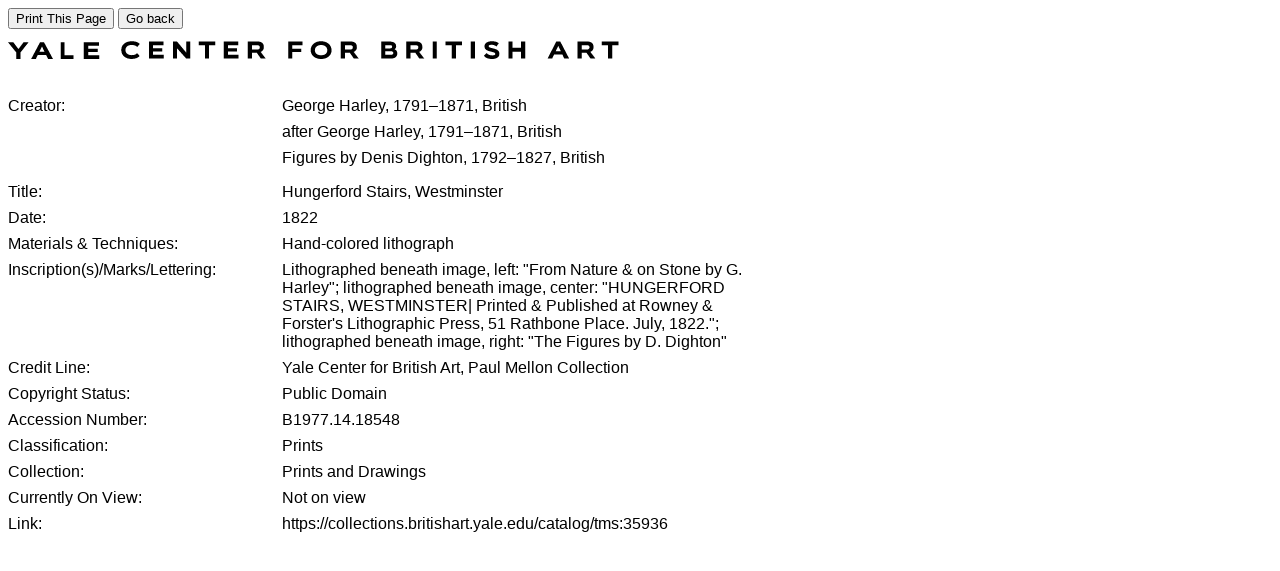

--- FILE ---
content_type: text/html; charset=UTF-8
request_url: https://collections.britishart.yale.edu/print/tms:35936/1/9999
body_size: 2660
content:
<!DOCTYPE html>
<html>
<head>
  <title>Hungerford Stairs Westminster :: printing | YCBA Collections Search</title>
  <style>
    body {
      font-family: serif;
      background: white;
      color: black;
    }
    @media print {
      .no-print { display: none; }
    }
    .printlido {
      font-family: "Whitney A", "Whitney B", Sans-serif;
      font-size: 16px;
      width: 740px;
    }
    .size-2 .printlido {
      font-size: 24px;
    }

    .printlido dl {
      display: flex;
      flex-wrap: wrap;
    }
    .printlido dt {
      text-align: left;
      width: 35%;
      margin-bottom: 8px;
    }
    .printlido p {
      margin: 0 0 8px 0;
    }

    .printlido dd {
      margin-left: auto;
      width: 63%;
      margin-bottom: 8px;
    }
    .space {
      margin:0;
      padding:0;
      height:12px;
    }
    .y-print-container .y-logo__image {
      fill: #000;
    }
  </style>
</head>
<body>
  <div class="dialog-off-canvas-main-canvas" data-off-canvas-main-canvas>
      <div data-drupal-messages-fallback class="hidden"></div>
<div id="block-art-content">
  
    
      <div class="no-print">
  <input type="button" onclick="window.print()" class="printbutton" value="Print This Page">
  <input type="button" onclick="location.href='/catalog/tms:35936'" class="printbutton" value="Go back">
</div>
<div class="y-print-container y-print-container--wrapper">
  <header class="printlido y-print-container y-print-container--header">
    <div class="space"></div>
          <a class="y-logo y-logo--regular " href="/" aria-label="COLLECTIONS SEARCH">
      <svg class="y-logo__image" xmlns="http://www.w3.org/2000/svg" x="0" y="0" width="611" height="18" viewBox="0 0 611 18" fill="currentcolor">
        <title>Yale Center for British Art</title>
        <path d="m15.526 1.286-5.071 6.759-5.141-6.759H0l8.322 10.231V18h4.099v-6.458l8.15-10.256zM32.01 1.286h3.998L45 18h-4.924l-1.973-4.034h-8.285L27.821 18h-4.678L32.01 1.286zm1.998 4.287-2.63 5.27h5.19l-2.56-5.27zM52.714 1.286V18h12.857v-3.684h-9.152V1.286zM75.857 1.286V18h15.429v-3.728H80.142v-3.333h9.58V7.834h-9.58v-2.96h10.867V1.286zM131.644 14.973c-1.35 1.67-4.243 3.002-7.91 3.002-5.834 0-10.464-3.216-10.464-8.911 0-5.128 3.738-8.843 10.923-8.843 3.738 0 6.535 1.361 7.548 2.742l-2.58 3.1c-1.18-1.43-2.917-2.101-5.427-2.101-3.929 0-6.246 2.027-6.246 5.102 0 3.027 2.414 5.078 6.246 5.078 2.341 0 4.197-.525 5.33-2.077l2.58 2.908zM140.884 17.593V.51h14.495v3.667h-10.394v3.027h9.164v3.172h-9.164v3.408h10.659v3.809zM178.248 17.593l-9.332-10.415v10.415h-4.028V.51h4.125l9.188 11.007V.51h4.004v17.083zM196.917 17.593V4.201h-6.22V.51h16.566v3.691h-6.221v13.392zM215.832 17.593V.51h14.495v3.667h-10.395v3.027h9.164v3.172h-9.164v3.408h10.66v3.809zM252.836 17.594l-3.954-5.72h-4.944v5.72h-4.1V.51h9.621c4.897 0 6.417 2.501 6.417 5.67 0 2.261-1.182 4.03-3.233 4.72l5.138 6.694h-4.945zM243.938 4.2v4.315h5.21c1.253 0 2.675-.359 2.675-2.218 0-1.715-1.422-2.097-2.675-2.097h-5.21zM284.232 11.09v6.503h-4.1V.51h14.399v3.691h-10.299v3.482h9.092v3.407zM313.08 18c-5.834 0-10.391-3.408-10.391-8.72 0-5.319 4.146-9.059 10.391-9.059 6.102 0 10.493 3.74 10.493 9.06 0 5.311-4.39 8.719-10.493 8.719zm0-13.965c-3.52 0-6.22 1.978-6.22 5.245 0 3.265 2.75 4.98 6.22 4.98 3.57 0 6.224-1.715 6.224-4.98 0-3.267-2.606-5.245-6.224-5.245zM345.858 17.594l-3.953-5.72h-4.945v5.72h-4.1V.51h9.622c4.898 0 6.416 2.501 6.416 5.67 0 2.261-1.181 4.03-3.232 4.72l5.137 6.694h-4.945zM336.96 4.2v4.315h5.21c1.254 0 2.676-.359 2.676-2.218 0-1.715-1.422-2.097-2.676-2.097h-5.21zM373.155 17.593V.51h8.056c4.219 0 6.944 1.454 6.944 4.79 0 1.522-.749 2.55-1.687 3 1.421.43 2.844 1.694 2.844 3.98 0 3.55-2.58 5.313-6.655 5.313h-9.502zm4.099-7.432v3.667h5.354c1.785 0 2.703-.567 2.703-1.787 0-1.19-.895-1.88-2.363-1.88h-5.694zm0-5.96v3.193h4.777c1.615 0 2.12-.784 2.12-1.69 0-.906-.505-1.503-2.17-1.503h-4.727zM411.362 17.594l-3.953-5.72h-4.945v5.72h-4.1V.51h9.621c4.897 0 6.418 2.501 6.418 5.67 0 2.261-1.183 4.03-3.234 4.72l5.138 6.694h-4.945zM402.464 4.2v4.315h5.21c1.253 0 2.675-.359 2.675-2.218 0-1.715-1.422-2.097-2.675-2.097h-5.21zM424.774 17.594h4.1V.51h-4.1zM443.769 17.593V4.201h-6.22V.51h16.565v3.691h-6.221v13.392zM462.777 17.594h4.1V.51h-4.1zM488.5 5.49c-1.303-1.146-3.133-1.696-4.846-1.696-.895 0-3.04.1-3.04 1.406 0 2.91 10.78 1.005 10.78 7.58 0 4.197-4.197 5.22-7.571 5.22-2.894 0-6.249-.808-8.008-3.266l2.966-2.718c1.135 1.744 3.233 2.385 5.257 2.385 1.231 0 3.305-.069 3.305-1.547 0-2.835-10.876-1.313-10.876-7.316 0-4.03 4.026-5.317 7.235-5.317 2.435 0 5.112.407 7.089 1.954l-2.29 3.314zM513.08 17.593v-6.86h-8.465v6.86h-4.1V.51h4.1v6.312h8.465V.51h4.1v17.083zM556.292 17.593l-1.952-4.122h-8.2l-1.976 4.122h-4.63L548.31.51h3.957l8.898 17.083h-4.873zm-6.004-12.7-2.604 5.386h5.138l-2.534-5.387zM582.537 17.594l-3.952-5.72h-4.946v5.72h-4.1V.51h9.622c4.896 0 6.416 2.501 6.416 5.67 0 2.261-1.182 4.03-3.232 4.72l5.138 6.694h-4.946zM573.64 4.2v4.315h5.21c1.253 0 2.675-.359 2.675-2.218 0-1.715-1.422-2.097-2.675-2.097h-5.21zM600.053 17.593V4.201h-6.221V.51h16.566v3.691h-6.221v13.392z" />
      </svg>
    </a>
  
  </header>
  <main id="main" class="y-print-container y-print-container--content">
    <div class="size-1">
      <div class="printlido col-xs-5">
        <br>
      </div>
      <div class="printlido col-xs-5">
        <dl class="dl-vertical dl-invert">
          <dt>Creator:</dt><dd><p>George Harley, 1791–1871, British</p><p>after George Harley, 1791–1871, British</p><p>Figures by Denis Dighton, 1792–1827, British</p></dd><dt style="overflow: hidden;">Title:</dt><dd>Hungerford Stairs, Westminster</dd><dt style="overflow: hidden;">Date:</dt><dd>1822</dd><dt style="overflow: hidden;">Materials & Techniques:</dt><dd>Hand-colored lithograph</dd><dt style="overflow: hidden;">Inscription(s)/Marks/Lettering:</dt><dd>Lithographed beneath image, left: "From Nature & on Stone by G. Harley"; lithographed beneath image, center: "HUNGERFORD STAIRS, WESTMINSTER| Printed & Published at Rowney & Forster's Lithographic Press, 51 Rathbone Place. July, 1822."; lithographed beneath image, right: "The Figures by D. Dighton"</dd><dt style="overflow: hidden;">Credit Line:</dt><dd>Yale Center for British Art, Paul Mellon Collection</dd><dt>Copyright Status:</dt><dd style="display: flex; align-items: end;">Public Domain</dd><dt style="overflow: hidden;">Accession Number:</dt><dd>B1977.14.18548</dd><dt style="overflow: hidden;">Classification:</dt><dd>Prints</dd><dt style="overflow: hidden;">Collection:</dt><dd>Prints and Drawings</dd><dt style="overflow: hidden;">Currently On View:</dt><dd>Not on view</dd><dt style="overflow: hidden;">Link:</dt><dd>https://collections.britishart.yale.edu/catalog/tms:35936</dd>
        </dl>
      </div>
    </div>
  </main>
</div>
  </div>



  </div>

</body>
</html>